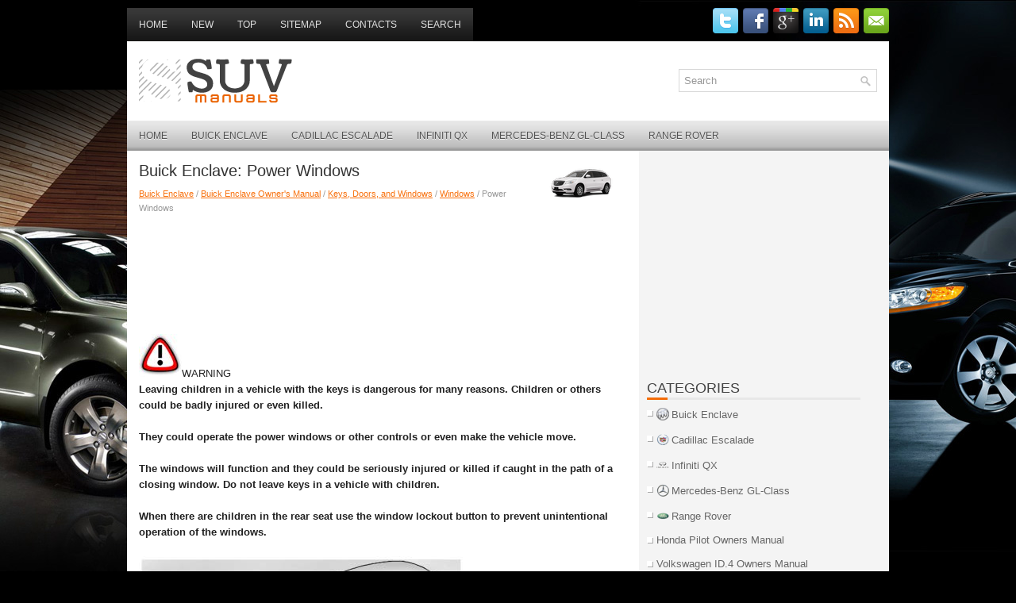

--- FILE ---
content_type: text/html; charset=UTF-8
request_url: https://www.f-suvs.com/power_windows-82.html
body_size: 4680
content:
<!DOCTYPE html PUBLIC "-//W3C//DTD XHTML 1.0 Transitional//EN" "http://www.w3.org/TR/xhtml1/DTD/xhtml1-transitional.dtd">
<html xmlns="http://www.w3.org/1999/xhtml" lang="en-US">

<head profile="http://gmpg.org/xfn/11">
<meta http-equiv="Content-Type" content="text/html; charset=utf-8">
<title>Buick Enclave: Power Windows - Windows - Keys, Doors, and Windows - Buick Enclave Owner's Manual</title>
<link rel="stylesheet" href="css/reset.css" type="text/css" media="screen, projection">
<link rel="stylesheet" href="css/defaults.css" type="text/css" media="screen, projection">
<link rel="stylesheet" href="style.css" type="text/css" media="screen, projection">
<meta name="viewport" content="width=device-width, initial-scale=1.0">
<link href="media-queries.css" rel="stylesheet" type="text/css">
<!-- html5.js for IE less than 9 -->
<!--[if lt IE 9]>
	<script src="http://html5shim.googlecode.com/svn/trunk/html5.js"></script>
<![endif]-->

<!-- css3-mediaqueries.js for IE less than 9 -->
<!--[if lt IE 9]>
	<script src="http://css3-mediaqueries-js.googlecode.com/svn/trunk/css3-mediaqueries.js"></script>
<![endif]-->

<script async src="//pagead2.googlesyndication.com/pagead/js/adsbygoogle.js"></script>
<script>
     (adsbygoogle = window.adsbygoogle || []).push({
          google_ad_client: "ca-pub-4191894785090842",
          enable_page_level_ads: true
     });
</script>

</head>

<body class="single single-post single-format-standard">

<div id="container">
	<div class="clearfix">
		<div class="menu-primary-container">
			<ul class="menus menu-primary sf-js-enabled">
				<li><a href="/">Home</a></li>
				<li><a href="/new.html">New</a></li>
				<li><a href="/top.html">Top</a></li>
				<li><a href="/sitemap.html">Sitemap</a></li>
				<li><a href="/contacts.html">Contacts</a></li>
				<li><a href="/search.php">Search</a></li>
			</ul>
		</div>
		<!--.primary menu-->
		<div id="top-social-profiles">
			<ul class="widget-container">
				<li class="social-profiles-widget">
				<a href="http://twitter.com/" target="_blank">
				<img title="Twitter" alt="Twitter" src="images/twitter.png"></a><a target="_blank"><img title="Facebook" alt="Facebook" src="images/facebook.png"></a><a target="_blank"><img title="Google Plus" alt="Google Plus" src="images/gplus.png"></a><a target="_blank"><img title="LinkedIn" alt="LinkedIn" src="images/linkedin.png"></a><a target="_blank"><img title="RSS Feed" alt="RSS Feed" src="images/rss.png"></a><a target="_blank"><img title="Email" alt="Email" src="images/email.png"></a>
				</li>
			</ul>
		</div>
	</div>
	<div id="header">
		<div class="logo">
			<a href="/"><img src="images/logo.png"></a> </div>
		<!-- .logo -->
		<div class="header-right">
			<div id="topsearch">
				<div id="search" title="Type and hit enter">
					<form method="get" id="searchform" action="/search.php">
					<input value="Search" name="q" id="s" onblur="if (this.value == '')  {this.value = 'Search';}" onfocus="if (this.value == 'Search') {this.value = '';}" type="text">
					<input type="hidden" name="cx" value="d12c9114ec3986499" />
			    	<input type="hidden" name="cof" value="FORID:11" />
			    	<input type="hidden" name="ie" value="UTF-8" />
			    	<input src="/images/search.png" style="border:0pt none; vertical-align: top; float:right" type="image">
					</form>
				</div>
				<!-- #search --></div>
		</div>
		<!-- .header-right --></div>
	<!-- #header -->
	<div class="clearfix">
		<div class="menu-secondary-container">
			<ul class="menus menu-secondary sf-js-enabled">
				<li><a href="/">Home</a></li>
				<li><a href="/buick_enclave-1.html">Buick Enclave</a></li>
				<li><a href="/cadillac_escalade-2.html">Cadillac Escalade</a></li>
				<li><a href="/infiniti_qx-3.html">Infiniti QX</a></li>
				<li><a href="/mercedes_benz_gl_class-4.html">Mercedes-Benz GL-Class</a></li>
				<li><a href="/range_rover-5.html">Range Rover</a></li>
			</ul>
		</div>
		<!--.secondary menu--></div>
	<div id="main">
		<div id="content">
			<div class="post type-post status-publish format-standard hentry category-browsers category-computers category-featured tag-elements tag-sports post post-single clearfix">
				<h2 class="title"><img src="images/pages/small/1.png" alt="Buick Enclave: Power Windows - Windows - Keys, Doors, and Windows - Buick Enclave Owner's Manual" border="0" width="100" align=right style="margin: 0px 3px 0 3px">Buick Enclave: Power Windows</h2>
				<div class="postmeta-primary">
					<div style="font-size:11px; text-decoration:none; margin-top:5px;"><a href="buick_enclave-1.html">Buick Enclave</a> / <a href="buick_enclave_owner_s_manual-6.html">Buick Enclave Owner's Manual</a> / <a href="keys_doors_and_windows-55.html">Keys, Doors, and Windows</a> / <a href="windows-81.html">Windows</a> /  Power Windows</div> </div>
				<div class="entry clearfix">
					<script async src="https://pagead2.googlesyndication.com/pagead/js/adsbygoogle.js"></script>
<!-- f-suvs.com top 120 adaptive -->
<ins class="adsbygoogle"
     style="display:block; height: 120px;"
     data-ad-client="ca-pub-4191894785090842"
     data-ad-slot="3418784206"></ins>
<script>
     (adsbygoogle = window.adsbygoogle || []).push({});
</script>
					<p><p><img alt="Leaving children in a vehicle with the keys is dangerous for many reasons. Children" border="0" src="images/books/6/1/warning.jpg" width="54" height="54">WARNING<br>
<b>Leaving children in a vehicle with the keys is dangerous for many reasons. Children 
or others could be badly injured or even killed.</p>
<p>They could operate the power windows or other controls or even make the vehicle 
move.</p>
<p>The windows will function and they could be seriously injured or killed if caught 
in the path of a closing window. Do not leave keys in a vehicle with children.</p>
<p>When there are children in the rear seat use the window lockout button to prevent 
unintentional operation of the windows.</b></p>
<p><img alt="Uplevel Shown, Base Similar" border="0" src="images/books/6/2/index.38.gif"></p>
<p><b>Uplevel Shown, Base Similar</b></p>
<p>The driver door also has switches that control the passenger and rear windows. 
The power windows work with the ignition in ACC/ ACCESSORY, ON/RUN or when Retained 
Accessory Power (RAP) is active. See Retained Accessory Power (RAP) .</p>
<p>Press the switch to lower the window. Pull up on the front edge of the switch 
to raise the window.</p>
<p><b>Express-Up/Express-Down Windows</b></p>
&#9658; window with the express-up/down feature allows it to be raised or lowered without 
holding the switch.<p></p>
<p>Press or pull the window switch fully and release it to activate the express 
feature. The express mode can be canceled by pressing or pulling the switch.</p>
<p><b>Programming the Power Windows</b></p>
<p>If the battery on the vehicle has been recharged, disconnected, or replaced, 
windows with the express-up feature need to be reprogrammed for this feature to 
work. To program the window:</p>
<p>1. Close all doors with the ignition in the ACC/ACCESSORY, ON/RUN position, or 
when Retained Accessory Power (RAP) is active.</p>
<p>See Retained Accessory Power (RAP) .</p>
<p>2. Press and continue to hold the window switch until the window is fully open.<br>
3. Pull up and hold the window switch to close the window.</p>
<p>Continue to hold it briefly after the window is fully closed.</p>
<p>4. Repeat for each window that has the express-up feature.</p>
<p><b>Anti-Pinch Feature</b></p>
<p>The anti-pinch feature is on windows with the express-up feature. If an object 
is in the way of the window as it is express-closing, or in certain weather conditions 
like severe icing, the window will stop and open to a factory preset position. The 
window functions normally once the obstruction is removed.</p>
<p><b>Rear Window Lockout</b></p>
<p><img alt="The rear window lockout feature prevents the rear passenger windows from operating," border="0" src="images/books/6/2/index.39.gif"></p>
<p>The rear window lockout feature prevents the rear passenger windows from operating, 
except from the driver position.</p>
<p>Press <img alt="lockout switch. The LED light comes on when activated." border="0" src="images/books/6/2/index.40.gif"> to activate the rear window 
lockout switch. The LED light comes on when activated.<br>
Press <img alt="switch." border="0" src="images/books/6/2/index.41.gif"> again to deactivate the lockout 
switch.</p><ul></ul></table></ul><div style="clear:both"></div><div align="center"><script async src="https://pagead2.googlesyndication.com/pagead/js/adsbygoogle.js"></script>
<!-- f-suvs.com bot adaptive -->
<ins class="adsbygoogle"
     style="display:block"
     data-ad-client="ca-pub-4191894785090842"
     data-ad-slot="4895517404"
     data-ad-format="auto"
     data-full-width-responsive="true"></ins>
<script>
     (adsbygoogle = window.adsbygoogle || []).push({});
</script></div>
<div style="width: 45%; margin:5px; float:left">
<h5 style="margin:5px 0"><a href="windows-81.html" style="text-decoration:none"><img src="images/previus.gif" alt="" border="0" style="float:left; margin-right:3px;"><span>Windows</span></a></h5>
   WARNING
Leaving children, helpless adults, or pets in a vehicle with the windows closed 
is dangerous.
They can be overcome by the extreme heat and suffer permanent injuries or even 
death from he ...
   </p></div>
<div style="width: 45%; margin:5px; float:left">
<h5 style="margin:5px 0"><a href="sun_visors-83.html" style="text-decoration:none"><img src="images/next.gif" alt="" border="0" style="float:right; margin-left:3px;"><span>Sun Visors</span></a></h5>
   
Pull the sun visor down to block glare. Detach the sun visor from the center 
mount to pivot to the side window, or to extend along the rod, if available. ...
   </p></div>
<div style="clear:both"></div><div style="margin-top:0px;">
   <h5 style="margin:5px 0">See also:</h5><p><a href="transporting_the_vehicle-2322.html"><span>Transporting the vehicle</span></a><br>
   The towing eyes or trailer tow hitch can be
used to pull the vehicle onto a trailer or
transporter if you wish to transport it.

&#9658; Turn the SmartKey to position 2 in the
ignition lock.
&#9 ...
   </p><p><a href="retailer_locations-2762.html"><span>Retailer locations</span></a><br>
   Details of Land Rover Retailers are held on the Navigation System hard drive 
as a points of interest (POI) category. Certain Retailers may be located in areas 
that are not fully mapped on the hard ...
   </p><p><a href="replacing_the_rear_window_wiper_blade-1961.html"><span>Replacing the rear window wiper blade</span></a><br>
   Removing the wiper blade

&#9658; Remove the SmartKey from the ignition
lock.
&#9658; Fold wiper arm 1 away from the rear
window until it engages.
&#9658; Position wiper blade 2 at a right angle ...
   </p></div>
<script>
// <!--
document.write('<iframe src="counter.php?id=82" width=0 height=0 marginwidth=0 marginheight=0 scrolling=no frameborder=0></iframe>');
// -->

</script>
</p>
				</div>
			</div>
			<!-- #respond --></div>
		<!-- #content -->
		<div id="sidebar-primary">
			<ul class="widget-container">
				<div align="center">
					<script async src="https://pagead2.googlesyndication.com/pagead/js/adsbygoogle.js"></script>
<!-- f-suvs.com side 300x250 -->
<ins class="adsbygoogle"
     style="display:inline-block;width:300px;height:250px"
     data-ad-client="ca-pub-4191894785090842"
     data-ad-slot="2906381042"></ins>
<script>
     (adsbygoogle = window.adsbygoogle || []).push({});
</script></div>
			</ul>
			<ul class="widget-container">
				<li class="widget">
				<h3 class="widgettitle">Categories</h3>
				<ul>
					<li>
					<img src="images/other/buick.png" width="16" height="16" alt="" border="0" align="middle" style="margin: 0px 3px -3px 0;"><a href="/buick_enclave-1.html">Buick
					Enclave</a></li>
					<li>
					<img src="images/other/cadillac.png" width="16" height="16" alt="" border="0" align="middle" style="margin: 0px 3px -3px 0;"><a href="/cadillac_escalade-2.html">Cadillac
					Escalade</a></li>
					<li>
					<img src="images/other/infiniti.png" width="16" height="16" alt="" border="0" align="middle" style="margin: 0px 3px -3px 0;"><a href="/infiniti_qx-3.html">Infiniti
					QX</a></li>
					<li>
					<img src="images/other/mercedes.png" width="16" height="16" alt="" border="0" align="middle" style="margin: 0px 3px -3px 0;"><a href="/mercedes_benz_gl_class-4.html">Mercedes-Benz
					GL-Class</a></li>
					<li>
					<img src="images/other/landrover.png" width="16" height="16" alt="" border="0" align="middle" style="margin: 0px 3px -3px 0;"><a href="/range_rover-5.html">Range
					Rover</a></li>
<li><a href="https://www.hopilot.org/honda_pilot_2023_yg1_yg2_owners_manual-1.html">Honda Pilot Owners Manual</a></li>
<li><a href="https://www.vwid4.autos/volkswagen_id_4_2021_e21_owners_manual-1.html">Volkswagen ID.4 Owners Manual</a></li>
<li><a href="https://www.mytoyo.com/toyota_prius_xw60_2023_owner_s_manual-1.html">Toyota Prius Owner's Manual</a></li>
				</ul>
				</li>
			</ul>
			<ul class="widget-container">
				<div align="center">
					<!--LiveInternet counter--><script type="text/javascript"><!--
document.write("<a href='https://www.liveinternet.ru/click' "+
"target=_blank><img class='counter' src='https://counter.yadro.ru/hit?t11.1;r"+
escape(document.referrer)+((typeof(screen)=="undefined")?"":
";s"+screen.width+"*"+screen.height+"*"+(screen.colorDepth?
screen.colorDepth:screen.pixelDepth))+";u"+escape(document.URL)+
";h"+escape(document.title.substring(0,80))+";"+Math.random()+
"' alt='' title='' "+
"border=0 width=88 height=31><\/a>")//--></script><!--/LiveInternet-->
<br>
<!--LiveInternet counter--><script type="text/javascript"><!--
document.write("<a href='https://www.liveinternet.ru/click;English_Auto_Manuals' "+
"target=_blank><img src='//counter.yadro.ru/hit;English_Auto_Manuals?t24.1;r"+
escape(document.referrer)+((typeof(screen)=="undefined")?"":
";s"+screen.width+"*"+screen.height+"*"+(screen.colorDepth?
screen.colorDepth:screen.pixelDepth))+";u"+escape(document.URL)+
";h"+escape(document.title.substring(0,80))+";"+Math.random()+
"' alt='' title='' "+
"border='0' width='88' height='15'><\/a>")
//--></script><!--/LiveInternet-->
<br>
<!--LiveInternet counter--><script type="text/javascript">
document.write("<a href='//www.liveinternet.ru/click;ENAUTOCLASS' "+
"target=_blank><img src='//counter.yadro.ru/hit;ENAUTOCLASS?t24.1;r"+
escape(document.referrer)+((typeof(screen)=="undefined")?"":
";s"+screen.width+"*"+screen.height+"*"+(screen.colorDepth?
screen.colorDepth:screen.pixelDepth))+";u"+escape(document.URL)+
";h"+escape(document.title.substring(0,80))+";"+Math.random()+
"' alt='' "+
"border='0' width='88' height='15'><\/a>")
</script><!--/LiveInternet--></div>
			</ul>
		</div>
		<!-- #sidebar-primary --></div>
	<!-- #main -->
	<div id="footer">
		<div id="copyrights">
			© 2011-2026 Copyright www.f-suvs.com 0.0053</div>
		<!-- #copyrights -->
		<div id="credits">
			</div>
		<!-- #credits --></div>
	<!-- #footer --></div>

</body>

</html>
<!-- hyper cache: 1fda0c3a8da4accdf156d8af0de8b897 13-01-13 02:29:21 -->

--- FILE ---
content_type: text/html; charset=utf-8
request_url: https://www.google.com/recaptcha/api2/aframe
body_size: 268
content:
<!DOCTYPE HTML><html><head><meta http-equiv="content-type" content="text/html; charset=UTF-8"></head><body><script nonce="_FMKePuQ1o17XQyWqWrEzg">/** Anti-fraud and anti-abuse applications only. See google.com/recaptcha */ try{var clients={'sodar':'https://pagead2.googlesyndication.com/pagead/sodar?'};window.addEventListener("message",function(a){try{if(a.source===window.parent){var b=JSON.parse(a.data);var c=clients[b['id']];if(c){var d=document.createElement('img');d.src=c+b['params']+'&rc='+(localStorage.getItem("rc::a")?sessionStorage.getItem("rc::b"):"");window.document.body.appendChild(d);sessionStorage.setItem("rc::e",parseInt(sessionStorage.getItem("rc::e")||0)+1);localStorage.setItem("rc::h",'1769065726263');}}}catch(b){}});window.parent.postMessage("_grecaptcha_ready", "*");}catch(b){}</script></body></html>